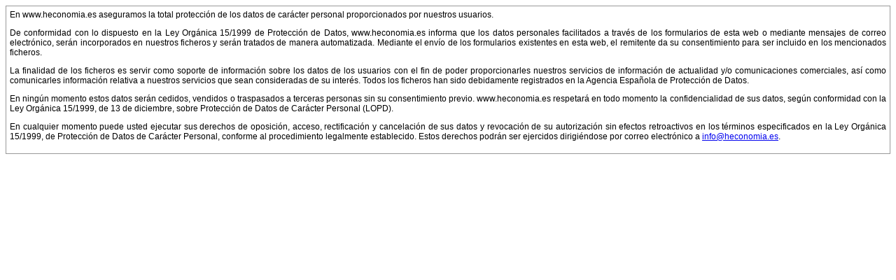

--- FILE ---
content_type: text/html
request_url: https://heconomia.es/includes/prot_datos.asp?r=16352,0242592593
body_size: 2860
content:
<!DOCTYPE html PUBLIC "-//W3C//DTD XHTML 1.0 Transitional//EN" "http://www.w3.org/TR/xhtml1/DTD/xhtml1-transitional.dtd">
<html xmlns="http://www.w3.org/1999/xhtml">
<head>
<meta http-equiv="Content-Type" content="text/html; charset=utf-8" />
<title>www.heconomia.es</title>
</head>

<body bgcolor="#FFFFFF" style="font-family:Arial, Helvetica, sans-serif; font-size:12px">

<div style="padding:5px; border:1px solid #999">

                    <span> En <span class="naranja">www.heconomia.es</span> aseguramos la total protecci&oacute;n de los datos de car&aacute;cter personal proporcionados por nuestros usuarios.</span>
                    <p align="justify" >De conformidad con lo dispuesto en la Ley Org&aacute;nica 15/1999 de  Protecci&oacute;n de Datos, <span class="naranja">www.heconomia.es</span> informa que los datos  personales facilitados a trav&eacute;s de los formularios de esta web o  mediante mensajes de correo electr&oacute;nico, ser&aacute;n incorporados en nuestros ficheros y ser&aacute;n tratados de manera automatizada. Mediante el env&iacute;o de los formularios existentes en esta web, el  remitente da su consentimiento para ser incluido en los mencionados  ficheros.</p>
                    <p align="justify" >La finalidad de los ficheros es servir como soporte de informaci&oacute;n sobre los datos de los usuarios con el fin de poder proporcionarles nuestros servicios de informaci&oacute;n de actualidad y/o comunicaciones comerciales, as&iacute; como comunicarles informaci&oacute;n relativa a nuestros servicios que sean consideradas de su inter&eacute;s. Todos los ficheros han sido debidamente registrados en la Agencia Espa&ntilde;ola de Protecci&oacute;n de Datos.</p>
                    <p align="justify" >En ning&uacute;n momento estos datos ser&aacute;n cedidos, vendidos o traspasados a terceras personas sin su consentimiento previo. <span class="naranja">www.heconomia.es</span> respetar&aacute; en todo momento la confidencialidad de sus datos,  seg&uacute;n conformidad con la Ley Org&aacute;nica 15/1999, de 13 de diciembre,  sobre Protecci&oacute;n de Datos de Car&aacute;cter Personal (LOPD). </p>
                    <p align="justify" >En cualquier momento puede usted ejecutar sus derechos de oposici&oacute;n, acceso, rectificaci&oacute;n y  cancelaci&oacute;n de sus datos y revocaci&oacute;n de su autorizaci&oacute;n sin efectos  retroactivos en los t&eacute;rminos especificados en la Ley Org&aacute;nica 15/1999,  de Protecci&oacute;n de Datos de Car&aacute;cter Personal, conforme al procedimiento  legalmente establecido. Estos derechos podr&aacute;n ser ejercidos  dirigi&eacute;ndose por correo electr&oacute;nico a <a href="mailto:info@heconomia.es">info@heconomia.es</a>.</p>                                                                    
</div>


</body>
</html>
